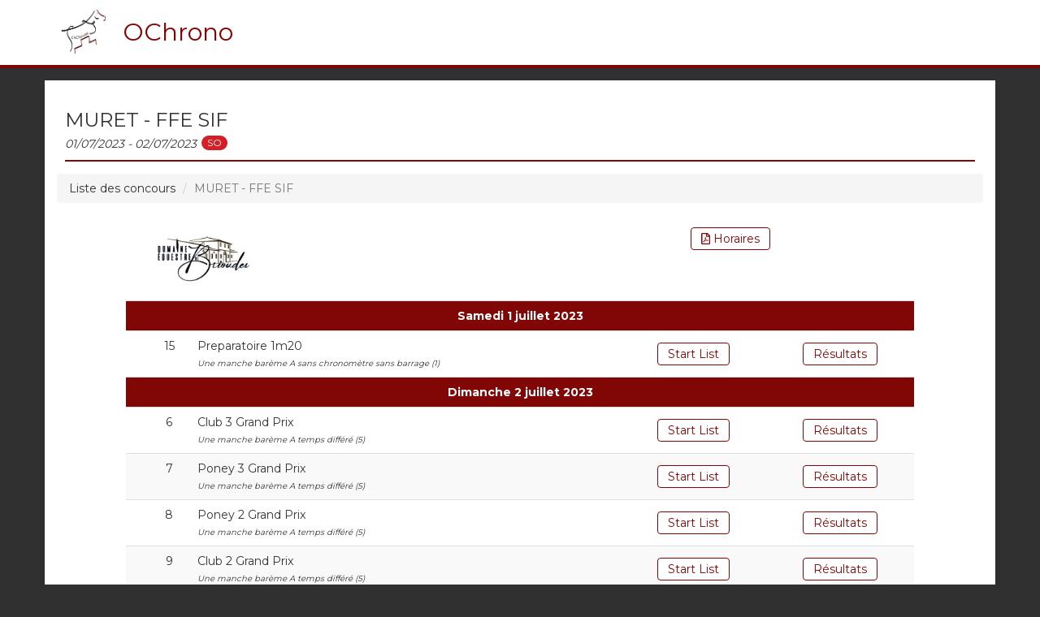

--- FILE ---
content_type: text/html; charset=UTF-8
request_url: https://ochrono.winjump.fr/concours/9278/muret---ffe-sif
body_size: 2393
content:
<!DOCTYPE html>
<html>
    <head>
        <meta charset="UTF-8">
        <meta http-equiv="X-UA-Compatible" content="IE=edge">
        <meta name="viewport" content="width=device-width, initial-scale=0.8, maximum-scale=0.8,user-scalable=no">

        <title>OChrono - MURET - FFE SIF</title>
        
        <meta name="author" content="Innov' Data">
        <meta name="description" content="Winjump live website by Innov'Data">   
        
        <!-- ICONS -->
        <link rel="icon" type="image/x-icon" href="/assets/img/favicon.ico" />
        <link rel="apple-touch-icon" href="/assets/img/app-touch.png">

        <meta property="og:site_name" content="Winjump">
        <meta property="og:url" content="http://ochrono.winjump.fr">
        <meta property="og:image" content="/assets/img/app-touch.png">

        <!-- Style -->
        <link href="https://maxcdn.bootstrapcdn.com/bootstrap/3.3.5/css/bootstrap.min.css" rel="stylesheet">
        <link rel="stylesheet" href="https://cdnjs.cloudflare.com/ajax/libs/bootstrap-select/1.12.2/css/bootstrap-select.min.css">
        <link href="/assets/css/principal.css" rel="stylesheet">
        <link href="/assets/css/fa-svg.css" rel="stylesheet">
                <link rel="preconnect" href="https://fonts.googleapis.com">
        <link rel="preconnect" href="https://fonts.gstatic.com" crossorigin>
        <link href="https://fonts.googleapis.com/css2?family=Montserrat:wght@400;700&display=swap" rel="stylesheet">        
                                <link href="/assets/css/site_css/ochrono.css" rel="stylesheet">
                
        
        <!-- Global site tag (gtag.js) - Google Analytics -->
        <script async src="https://www.googletagmanager.com/gtag/js?id=UA-113182973-1"></script>
        <script>
        window.dataLayer = window.dataLayer || [];
        function gtag(){dataLayer.push(arguments);}
        gtag('js', new Date());

        gtag('config', 'UA-113182973-1');
        </script>

        <!-- Google Ad Manager -->
        <script async='async' src='https://www.googletagservices.com/tag/js/gpt.js'></script>
        <script>
        var googletag = googletag || {};
        googletag.cmd = googletag.cmd || [];
        </script>

        <script>
        googletag.cmd.push(function() {
            googletag.defineSlot('/21737251382/wj', 'fluid', 'div-gpt-ad-1544711368699-0').addService(googletag.pubads());
            googletag.pubads().enableSingleRequest();
            googletag.pubads().collapseEmptyDivs();
            googletag.enableServices();
        });
        </script>

    </head>
    <body>
        <nav class="navbar navbar-default navbar-fixed-top" role="navigation">
            <div class="container">
                <div class="navbar-header">
                                                                                    <a class="navbar-brand" href="/"><span class="dim"><img src="/assets/img/logos/ochrono.jpg" alt="WinJump"></span></a>
                    <span class="title-nav">OChrono</span>
                </div>
            </div>
        </nav>
        
	

<div class="container" style="padding:0;">
	<div class="container-body">
			<!-- /21737251382/wj -->
		<div id='div-gpt-ad-1544711368699-0' style="margin-left:5%;margin-right:5%;">
		<script>
		googletag.cmd.push(function() { googletag.display('div-gpt-ad-1544711368699-0'); });
		</script>
		</div>
	    <h2 class="greenline">MURET - FFE SIF<br><span class="dates">01/07/2023 - 02/07/2023</span>&nbsp;<span class="badge badge-secondary" style="background-color:#d22026">SO</span></h2>
		<div class="container">
			<nav aria-label="breadcrumb">
				<ol class="breadcrumb">
					<li class="breadcrumb-item"><a href="/">Liste des concours</a></li>
					<li class="breadcrumb-item active" aria-current="page">MURET - FFE SIF</li>
				</ol>
			</nav>
		</div>

		<div class="row" style="margin:0;">
			<div class="col-sm-4 text-center vcenterBT">
									<img height="85px"src="https://docs.winjump.fr/docs/9278/logos/CC.bmp" />
							</div>
			<div class="col-sm-4 text-center vcenterBT">
							</div>
			<div class="col-sm-4 vcenterBT">
									<a class="btn btn-default btn-slrs autresl" target="_blank" href="https://docs.winjump.fr/docs/9278/docs/2388184-Horaires.pdf"><i class="far fa-file-pdf"></i>&nbsp;Horaires</a><br>
							</div>			
		</div>

		<div id="tableau">
				<div class="table-responsive">
					<table class="table table-striped">
							<tbody>
																								<tr class="head-table">
										<th colspan="5">Samedi 1 juillet 2023</th>
									</tr>
																			
								
																									<tr>
										<td class="hours"></td>
										<td>
											<span class="id-value"> 15</span>
										</td>
										<td class="detail text-left">
											<span class="title">Preparatoire 1m20</span><br>
											<span class="infos">Une manche barème A sans chronomètre sans barrage (1)</span>
										</td>

																					<td class="bouton">
																									<a class="btn btn-default btn-slrs" href="/concours/9278/muret---ffe-sif/191770/startlist">Start List</a>
																																			</td>
											<td class="bouton">
																									<a class="btn btn-default btn-slrs" href="/concours/9278/muret---ffe-sif/191770/results">Résultats</a>
																							</td>
																		</tr>
																								<tr class="head-table">
										<th colspan="5">Dimanche 2 juillet 2023</th>
									</tr>
																			
								
																									<tr>
										<td class="hours"></td>
										<td>
											<span class="id-value">  6</span>
										</td>
										<td class="detail text-left">
											<span class="title">Club 3 Grand Prix</span><br>
											<span class="infos">Une manche barème A temps différé (5)</span>
										</td>

																					<td class="bouton">
																									<a class="btn btn-default btn-slrs" href="/concours/9278/muret---ffe-sif/191761/startlist">Start List</a>
																																			</td>
											<td class="bouton">
																									<a class="btn btn-default btn-slrs" href="/concours/9278/muret---ffe-sif/191761/results">Résultats</a>
																							</td>
																		</tr>
															
																									<tr>
										<td class="hours"></td>
										<td>
											<span class="id-value">  7</span>
										</td>
										<td class="detail text-left">
											<span class="title">Poney 3 Grand Prix</span><br>
											<span class="infos">Une manche barème A temps différé (5)</span>
										</td>

																					<td class="bouton">
																									<a class="btn btn-default btn-slrs" href="/concours/9278/muret---ffe-sif/191762/startlist">Start List</a>
																																			</td>
											<td class="bouton">
																									<a class="btn btn-default btn-slrs" href="/concours/9278/muret---ffe-sif/191762/results">Résultats</a>
																							</td>
																		</tr>
															
																									<tr>
										<td class="hours"></td>
										<td>
											<span class="id-value">  8</span>
										</td>
										<td class="detail text-left">
											<span class="title">Poney 2 Grand Prix</span><br>
											<span class="infos">Une manche barème A temps différé (5)</span>
										</td>

																					<td class="bouton">
																									<a class="btn btn-default btn-slrs" href="/concours/9278/muret---ffe-sif/191763/startlist">Start List</a>
																																			</td>
											<td class="bouton">
																									<a class="btn btn-default btn-slrs" href="/concours/9278/muret---ffe-sif/191763/results">Résultats</a>
																							</td>
																		</tr>
															
																									<tr>
										<td class="hours"></td>
										<td>
											<span class="id-value">  9</span>
										</td>
										<td class="detail text-left">
											<span class="title">Club 2 Grand Prix</span><br>
											<span class="infos">Une manche barème A temps différé (5)</span>
										</td>

																					<td class="bouton">
																									<a class="btn btn-default btn-slrs" href="/concours/9278/muret---ffe-sif/191764/startlist">Start List</a>
																																			</td>
											<td class="bouton">
																									<a class="btn btn-default btn-slrs" href="/concours/9278/muret---ffe-sif/191764/results">Résultats</a>
																							</td>
																		</tr>
															
																									<tr>
										<td class="hours"></td>
										<td>
											<span class="id-value"> 10</span>
										</td>
										<td class="detail text-left">
											<span class="title">Club 1 Grand Prix</span><br>
											<span class="infos">Une manche barème A temps différé (5)</span>
										</td>

																					<td class="bouton">
																									<a class="btn btn-default btn-slrs" href="/concours/9278/muret---ffe-sif/191765/startlist">Start List</a>
																																			</td>
											<td class="bouton">
																									<a class="btn btn-default btn-slrs" href="/concours/9278/muret---ffe-sif/191765/results">Résultats</a>
																							</td>
																		</tr>
															
																									<tr>
										<td class="hours"></td>
										<td>
											<span class="id-value"> 11</span>
										</td>
										<td class="detail text-left">
											<span class="title">Poney 1 Grand Prix</span><br>
											<span class="infos">Une manche barème A temps différé (5)</span>
										</td>

																					<td class="bouton">
																									<a class="btn btn-default btn-slrs" href="/concours/9278/muret---ffe-sif/191766/startlist">Start List</a>
																																			</td>
											<td class="bouton">
																									<a class="btn btn-default btn-slrs" href="/concours/9278/muret---ffe-sif/191766/results">Résultats</a>
																							</td>
																		</tr>
															
																									<tr>
										<td class="hours"></td>
										<td>
											<span class="id-value"> 12</span>
										</td>
										<td class="detail text-left">
											<span class="title">Club Elite Grand Prix</span><br>
											<span class="infos">Une manche barème A temps différé (5)</span>
										</td>

																					<td class="bouton">
																									<a class="btn btn-default btn-slrs" href="/concours/9278/muret---ffe-sif/191767/startlist">Start List</a>
																																			</td>
											<td class="bouton">
																									<a class="btn btn-default btn-slrs" href="/concours/9278/muret---ffe-sif/191767/results">Résultats</a>
																							</td>
																		</tr>
															
																									<tr>
										<td class="hours"></td>
										<td>
											<span class="id-value"> 13</span>
										</td>
										<td class="detail text-left">
											<span class="title">Poney Elite Grand Prix</span><br>
											<span class="infos">Une manche barème A temps différé (5)</span>
										</td>

																					<td class="bouton">
																									<a class="btn btn-default btn-slrs" href="/concours/9278/muret---ffe-sif/191768/startlist">Start List</a>
																																			</td>
											<td class="bouton">
																									<a class="btn btn-default btn-slrs" href="/concours/9278/muret---ffe-sif/191768/results">Résultats</a>
																							</td>
																		</tr>
															
																									<tr>
										<td class="hours"></td>
										<td>
											<span class="id-value"> 14</span>
										</td>
										<td class="detail text-left">
											<span class="title">Preparatoire 1m25  Grand Prix</span><br>
											<span class="infos">Une manche barème A sans chronomètre sans barrage (1)</span>
										</td>

																					<td class="bouton">
																									<a class="btn btn-default btn-slrs" href="/concours/9278/muret---ffe-sif/191769/startlist">Start List</a>
																																			</td>
											<td class="bouton">
																									<a class="btn btn-default btn-slrs" href="/concours/9278/muret---ffe-sif/191769/results">Résultats</a>
																							</td>
																		</tr>
															</tbody>
						</table>
				</div>
		</div>
	</div>
</div>

    <br>
        <div id="footer">
                <div style="text-align: center;"></div>
                <p class="bottom">© 2026 Winjump - Designed by <a href="http://innov-data.com">Innov'Data</a></p>
        </div>
    </body>
        <script src="https://code.jquery.com/jquery-3.5.1.min.js" integrity="sha256-9/aliU8dGd2tb6OSsuzixeV4y/faTqgFtohetphbbj0=" crossorigin="anonymous"></script>
        <script src="https://ajax.googleapis.com/ajax/libs/jquery/1.11.1/jquery.min.js"></script>

        <script src="https://maxcdn.bootstrapcdn.com/bootstrap/3.3.5/js/bootstrap.min.js"></script>
        <script src="https://cdnjs.cloudflare.com/ajax/libs/bootstrap-select/1.12.4/js/bootstrap-select.min.js"></script>
        <script src="/assets/js/fontawesome-all.min.js"></script>
        <script src="/bundles/fosjsrouting/js/router.js"></script>
        <script src="/js/routing?callback=fos.Router.setData"></script>
        <script src="/assets/js/winjump.js"></script>        
        </html>


--- FILE ---
content_type: text/html; charset=utf-8
request_url: https://www.google.com/recaptcha/api2/aframe
body_size: 268
content:
<!DOCTYPE HTML><html><head><meta http-equiv="content-type" content="text/html; charset=UTF-8"></head><body><script nonce="4p52ztYf-iJL3EzNAhw-jg">/** Anti-fraud and anti-abuse applications only. See google.com/recaptcha */ try{var clients={'sodar':'https://pagead2.googlesyndication.com/pagead/sodar?'};window.addEventListener("message",function(a){try{if(a.source===window.parent){var b=JSON.parse(a.data);var c=clients[b['id']];if(c){var d=document.createElement('img');d.src=c+b['params']+'&rc='+(localStorage.getItem("rc::a")?sessionStorage.getItem("rc::b"):"");window.document.body.appendChild(d);sessionStorage.setItem("rc::e",parseInt(sessionStorage.getItem("rc::e")||0)+1);localStorage.setItem("rc::h",'1768994464295');}}}catch(b){}});window.parent.postMessage("_grecaptcha_ready", "*");}catch(b){}</script></body></html>

--- FILE ---
content_type: text/css
request_url: https://ochrono.winjump.fr/assets/css/site_css/ochrono.css
body_size: 247
content:
.navbar-default {
  background-color: #ffffff;
  border-bottom: 4px solid #810706;
}
.greenline {
  border-bottom-color:#810706;
}
a,a:hover {
  color: #303030	;
}
.btn-slrs {
  color: #810706;
  border-color: #810706;
}

.btn-slrs:hover,.btn-slrs:active,.btn-slrs:focus {
  color: #810706	 !important;
  border-color: #810706	 !important;
  background-color:#81060660	!important;
}

.btn-complet:hover,.btn-complet:active,.btn-complet:focus{
  background-color:#ffffff !important;
}

.head-table{
  background-color:#810706	 !important;
}

.navbar-brand{
  padding-top:20px;
  padding-left:20px;
}

.dim img {
  max-height: 60px;
}

.navbar-header {
  height: 80px;
}

body {
  background-color: #303030;
  padding-top: 99px;
}

.title-nav{
  display:inline;
  color: #810706	 !important;
  font-size:30px;
  line-height:80px;
}

.piste{
  border-bottom-color: #810706 !important;
}

--- FILE ---
content_type: application/javascript
request_url: https://ochrono.winjump.fr/js/routing?callback=fos.Router.setData
body_size: 156
content:
/**/fos.Router.setData({"base_url":"","routes":{"live_refresh":{"tokens":[["text","\/refresh"],["variable","\/","\\d+","epr_id"],["text","\/live"],["variable","\/","\\d+","id"],["text","\/concours"]],"defaults":[],"requirements":{"id":"\\d+","epr_id":"\\d+"},"hosttokens":[],"methods":[],"schemes":[]}},"prefix":"","host":"ochrono.winjump.fr","port":"","scheme":"https","locale":"en"});